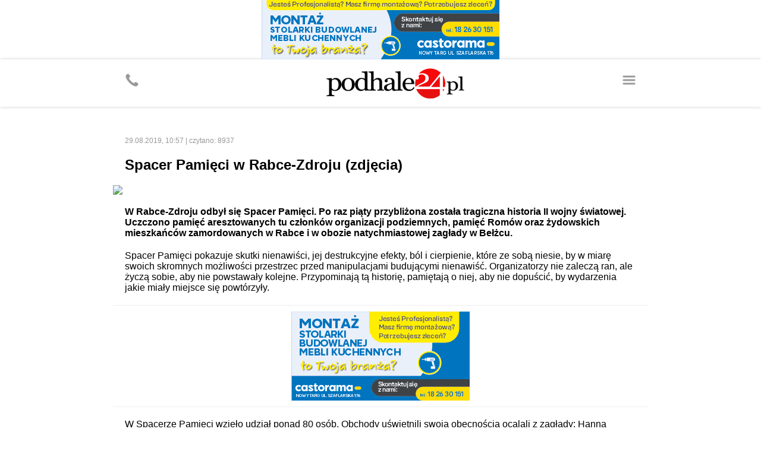

--- FILE ---
content_type: text/html
request_url: http://m.podhale24.pl/rozmaitosci/artykul/65250
body_size: 9860
content:
<!DOCTYPE html>
<html>
	<head>
		<!-- Google tag (gtag.js) -->
		<script async src="https://www.googletagmanager.com/gtag/js?id=G-DFMB0KP0RV"></script>
		<script>
		  window.dataLayer = window.dataLayer || [];
		  function gtag(){dataLayer.push(arguments);}
		  gtag('js', new Date());
		  gtag('config', 'G-DFMB0KP0RV');
		</script>

		<meta http-equiv="content-type" content="text/html; charset=utf-8" />
		<meta name="viewport" content="width=device-width; initial-scale=1.0; maximum-scale=1.0; user-scalable=no;">
		<meta name="revisit-after" content="2 days" />
		<meta name="description" content="" />
		<meta name="keywords" content="" />
		
		<meta property="og:type" content="article" />
		<meta property="og:title" content="Spacer Pamięci w Rabce-Zdroju (zdjęcia) - podhale24.pl" />
		<meta property="og:description" content="W Rabce-Zdroju odbył się Spacer Pamięci. Po raz piąty przybliżona została tragiczna historia II wojny światowej. Uczczono pamięć aresztowanych tu członków organizacji podziemnych, pamięć Romów oraz żydowskich mieszkańców zamordowanych w Rabce i w obozie natychmiastowej zagłady w Bełżcu." />
		<meta property="og:image" content="https://podhale24.pl/img/news/86d2841d73cb9c8dcbdaaff53102076d.jpg" />
		<meta property="og:url" content="https://podhale24.pl/rozmaitosci/artykul/65250/Spacer_Pamieci_w_RabceZdroju_zdjecia.html" />
		<meta property="fb:app_id" content="1582542372089693" />
		
		<title>Spacer Pamięci w Rabce-Zdroju (zdjęcia) - podhale24.pl</title>
		
		<link rel="canonical" href="https://podhale24.pl/rozmaitosci/artykul/65250/Spacer_Pamieci_w_RabceZdroju_zdjecia.html" />
		
		<script type="text/javascript" src="https://static.podhale24.pl/libraries/jquery.1.7.min.js"></script>
		<script type="text/javascript" src="https://static.podhale24.pl/libraries/jquery.magnificpopup/jquery.magnificpopup.min.js"></script>
		<script type="text/javascript" src="https://static.podhale24.pl/libraries/jquery.bxslider/jquery.bxslider.min.js"></script>
		<script type="text/javascript" src="https://static.podhale24.pl/libraries/jquery.easing.1.3.js"></script>
		<script type="text/javascript" src="https://static.podhale24.pl/libraries/jquery.autocomplete.min.js"></script>
		<script type="text/javascript" src="https://static.podhale24.pl/libraries/jquery.validate.js"></script>
		<script type="text/javascript">
			$(document).ready(function(){
				$(".menu").click(function(){
					$("#menu").slideDown();
				});
			});
		</script>
		
		
		
		
		
		<style type="text/css" media="all">
			@import "https://static.podhale24.pl/libraries/jquery.magnificpopup/jquery.magnificpopup.css";
			@import "https://static.podhale24.pl/libraries/jquery.bxslider/jquery.bxslider.css";
			@import "https://code.jquery.com/ui/1.13.3/themes/base/jquery-ui.css";
			@import "/templates/css/style.css?v25c991769804296";
			
			.search{margin-top:-20px;position:relative;margin:0 auto;width:300px;margin-bottom:20px}
			.search input[type=text]{display:block;margin:0 auto;width:276px;padding:10px !important;border:2px solid #ccc !important;background-color:#fff !important;font-family:arial !important;font-size:12px}
			.search input[type=submit]{position:absolute;top:5px;right:5px;width:30px;height:30px;background-image:url(https://podhale24.pl/images/search-icon-red.png);background-color:#ff0000 !important;cursor:pointer;border:0 !important}
			
			.ac_results {padding: 0px;border: 1px solid #e5e5e5;background-color:#fff;overflow: hidden;z-index: 99999;width:400px;}
			.ac_results ul{width: 100%;list-style-position: outside;list-style: none;}
			.ac_results li{margin: 0px;padding:10px;cursor: default;display: block;overflow: hidden;font-size:12px;font-family:arial}
			.ac_results li +li{border-top:1px solid #f5f5f5}
			.ac_loading {background: white url('indicator.gif') right center no-repeat #000;}
			.ac_over{background-color: #e5e5e5;color:#000}
		</style>
		
		<script async src="//pagead2.googlesyndication.com/pagead/js/adsbygoogle.js"></script>
		<script>
		  (adsbygoogle = window.adsbygoogle || []).push({
			google_ad_client: "ca-pub-5108999374483939",
			enable_page_level_ads: true
		  });
		</script>
	</head>
	<body>
		<div id="fb-root"></div>
		<script>(function(d, s, id){
			var js, fjs = d.getElementsByTagName(s)[0];
			if (d.getElementById(id)) return;
			js = d.createElement(s); js.id = id;
			js.src = "//connect.facebook.net/pl_PL/sdk.js#xfbml=1&version=v2.6&appId=116192995145842";
			fjs.parentNode.insertBefore(js, fjs);
		}(document, 'script', 'facebook-jssdk'));
		</script>
	<a href="https://podhale24.pl/a/3727/0" target="_blank" style="display:block;margin:0 auto;max-width:400px">
		<img src="https://podhale24.pl/uploads/ads/castorama_2312_400x100.jpg" style="display:block;width:100%" />
	</a>
		<div id="container">
			<div id="header">
				<div class="inner">
					<a href="https://podhale24.pl" id="logo"><img src="https://podhale24.pl/templates/images/header-logo.png" style="" alt="podhale24.pl - Podhalański Portal Informacyjny" /></a>

					<span class="icon menu"></span>
					<a href="tel:+48796024024" class="icon phone"></a>
				</div>
			</div>
			
			<div id="menu">
				<div class="inner">
					<ul>
						<li><a href="/home">Strona główna</a></li>
						<li><a href="/aktualnosci">Aktualności</a></li>
						<li><a href="/rozmaitosci">Rozmaitości</a></li>
						<li><a href="/co,gdzie,kiedy">Co, gdzie, kiedy</a></li>
						<li><a href="/sport">Sport</a></li>
						<li><a href="/szkola">Szkoła</a></li>
						<li><a href="/motoryzacja">Motoryzacja</a></li>
						<li><a href="/galeria">Galeria zdjęć</a></li>
						<li><a href="/ogloszenia/kategorie">Ogłoszenia</a></li>
						<li><a href="/katalog-firm">Katalog firm</a></li>
						<li><a href="/nekrologi" style="background-color:#000;color:#fff">Nekrologi</a></li>
					</ul>
				</div>
			</div>
			
			<div id="content">
				<div class="inner">
					
				<div class="news detail">
					<div class="info">
						<div class="fb-share-button" data-href="http://m.podhale24.pl/rozmaitosci/artykul/65250" data-layout="button_count" data-size="large"></div>
						29.08.2019, 10:57 | czytano: 8937
					</div>
					
					<h1 class="clr red">Spacer Pamięci w Rabce-Zdroju (zdjęcia)</h1>
					
					
					<div class="photo">
						<a href="https://podhale24.pl/img/news/86d2841d73cb9c8dcbdaaff53102076d.jpg" title="" class="lightbox"><img src="https://podhale24.pl/img/news/86d2841d73cb9c8dcbdaaff53102076d.jpg" /></a>
						
					</div>
					
					<div class="text">
						<div class="lead">
							W Rabce-Zdroju odbył się Spacer Pamięci. Po raz piąty przybliżona została tragiczna historia II wojny światowej. Uczczono pamięć aresztowanych tu członków organizacji podziemnych, pamięć Romów oraz żydowskich mieszkańców zamordowanych w Rabce i w obozie natychmiastowej zagłady w Bełżcu.
						</div>Spacer Pamięci pokazuje skutki nienawiści, jej destrukcyjne efekty, ból i cierpienie, które ze sobą niesie, by w miarę swoich skromnych możliwości przestrzec przed manipulacjami budującymi nienawiść. Organizatorzy nie zaleczą ran, ale życzą sobie, aby nie powstawały kolejne. Przypominają tą historię, pamiętają o niej, aby nie dopuścić, by wydarzenia jakie miały miejsce się powtórzyły.<div class="ad"><a href="https://podhale24.pl/reklama/3439/0" title="Castorama" target="_balnk"><img src="https://podhale24.pl/uploads/ads/castorama_2312_300x150.jpg" style="width: 300px; height: 150px;"/></a></div>W Spacerze Pamięci wzięło udział ponad 80 osób. Obchody uświetnili swoją obecnością ocalali z zagłady: Hanna Kleinberg, Maria i Eustachy Kruczała oraz przewodnicząca Małopolskiego Oddziału Stowarzyszenia &#8222;Dzieci Holokaustu&#8221; Anna Grygiel-Huryn. Na Spacer przybyli między innymi rabin Eliezer Gurary, ks. prof. dr hab. Maciej Ostrowski, przedstawiciel Gminy Wyznaniowej Żydowskiej w Krakowie Aleksander Opoczyński, zastępca burmistrza Rabki-Zdroju Małgorzata Gromala, radni Powiatu Nowotarskiego Marer Szarawarski oraz Stanisław Kiersztyn, przewodniczący Rady Miejskiej w Rabce-Zdroju Józef Michał Skowron i członkowie organizacji Centrum Społeczności Żydowskiej w Krakowie, Mszańskiego Sztetla oraz Sądeckiego Sztetla.<br /><br />Uroczysty spacer rozpoczął się o godzinie 16:00 na deptaku przy rabczańskim amfiteatrze. Zgromadzonych gości przywitał Narcyz Listkowski i poprosił o minutę ciszy upamiętniającą ofiary tragedii, która wydarzyła się w Tatrach. Następnie Grzegorz Moskal przybliżył historię II wojny światowej w Rabce. <br /><br />Po przejściu na ulicę Słoneczną przed willę &#8222;Tereska&#8221; Michał Rapta omówił działalność Szkoły Dowódców Policji Bezpieczeństwa i Służby Bezpieczeństwa w Rabce. Dla wielu Polaków i Żydów miejsce, w którym znajdowała się ta szkoła, było jednym z ostatnich przystanków przed śmiercią. W celu upamiętnienia żydowskich ofiar masowych mordów uczestnikom Spaceru wręczono kamienie, na których widniały imiona i nazwiska zamordowanych osób.<br /><br />Przed wejściem na ścieżkę do lasku, w którym dokonywano masowych mordów, zaprezentowano banner przedstawiający projekty upamiętnienia społeczności żydowskiej w Rabce. Wydruk tego banneru został sfinansowany przez Starostwo Powiatowe w Nowym Targu.<br /><br />Przed cmentarzem &#8211; Miejscem Pamięci Narodowej - Narcyz Listkowski przedstawił przebieg egzekucji ludności żydowskiej w lasku za &#8222;Tereską&#8221;. Następnie rabin Eliezer Gurary oraz ks. prof. dr hab. Maciej Ostrowski skierowali kilka słów do zebranych i odmówili modlitwy. Pierwszą część Spaceru zakończyliśmy składając na grobach przygotowane kamienie i wręczając uczestnikom Spaceru okolicznościowe broszury sfinansowane przez Starostwo Powiatowe w Nowym Targu.<br /><br />W trakcie Spaceru wprowadzały wszystkich w zadumę utwory muzyczne wykonywane przez Alinę Jabłońską (skrzypce), Ewelinę Jabłońską (skrzypce), Laurę Listkowską (wokal) oraz Ireneusza Czubaka (klarnet). 
			<div class="ad">
				<script async src="//pagead2.googlesyndication.com/pagead/js/adsbygoogle.js"></script>
				<!-- m.podhale24.pl / elastic -->
				<ins class="adsbygoogle"
					 style="display:block"
					 data-ad-client="ca-pub-5108999374483939"
					 data-ad-slot="7985331438"
					 data-ad-format="auto"></ins>
				<script>
				(adsbygoogle = window.adsbygoogle || []).push({});
				</script>
			</div>Druga część Spaceru Pamięci odbyła się w sali użyczonej dzięki uprzejmości Uzdrowiska Rabka. Wyświetlono prezentację przedstawiającą przedwojenny rabczański Rynek i przybliżono historię zamieszkujących go rodzin. Na zakończenie głos zabrała ocalała z zagłady Hanna Kleinberg, która przybliżyła zebranym zeznania swojej matki Alicji Kleinberg dotyczące wydarzeń jakie miały miejsce w Rabce w czasie II wojny światowej.<br /><br />Dziękujemy wszystkim uczestnikom Spaceru Pamięci za przybycie. Szczególne podziękowania składamy Staroście Powiatu Nowotarskiego Krzysztofowi Faberowi, Radzie Powiatu Nowotarskiego, burmistrzowi Rabki-Zdroju Leszkowi Świdrowi, zastępcy burmistrza Rabki-Zdroju Małgorzacie Gromali, Radzie Miejskiej Rabki-Zdroju, pracownikom wydziału Promocji, Kultury i Sportu Urzędu Miasta w Rabce-Zdroju, Tadeuszowi Watycha oraz pracownikom z Powiatowego Centrum Kultury w Nowym Targu, zarządowi &#8222;Uzdrowiska Rabka&#8221; S.A., Alinie Jabłońskiej, Ewelinie Jabłońskiej, Laurze Listkowskiej, Ireneuszowi Czubakowi oraz Hubertowi Rapta.<br /><br />Transmisja z tegorocznego Spaceru Pamięci znajduje się w internecie w serwisie Facebook (https://www.facebook.com/events/652269858614874/). <br /><br />Michał Rapta<div class="ad"><a href="https://podhale24.pl/reklama/3733/0" title="Kaczmarczyk" target="_balnk"><img src="https://podhale24.pl/uploads/ads/kaczmarczyk_2209_300x200.gif" style="width: 300px; height: px;"/></a></div>
					</div>
						<div class="tags">
							<ul><li><a href="/tag/Rabka/">&bull; Rabka</a></li><li><a href="/tag/Wojna/">&bull; Wojna</a></li><li><a href="/tag/Historia/">&bull; Historia</a></li><li><a href="/tag/Romowie/">&bull; Romowie</a></li><li><a href="/tag/Żydzi/">&bull; Żydzi</a></li>
							</ul>
						</div>
							<div class="gallery">
								<ul><li><img src="https://podhale24.pl/gallery/e91cb126ef885225e1698f7aa1110a13.jpg"></li><li><img class="lazy" src="http://www.llbean.com/images/spacer.gif" data-src="https://podhale24.pl/gallery/d5c74a9d8eeba96260de98c448a01b97.jpg"></li><li><img class="lazy" src="http://www.llbean.com/images/spacer.gif" data-src="https://podhale24.pl/gallery/bf980bd1cf72aca39d3e13eae65ed354.jpg"></li><li><img class="lazy" src="http://www.llbean.com/images/spacer.gif" data-src="https://podhale24.pl/gallery/258d6a3e4c476ef8f1f2c6acc24384b6.jpg"></li><li><img class="lazy" src="http://www.llbean.com/images/spacer.gif" data-src="https://podhale24.pl/gallery/37c60a4048e02cff6f9b8a8eb90a8118.jpg"></li><li><img class="lazy" src="http://www.llbean.com/images/spacer.gif" data-src="https://podhale24.pl/gallery/fc8d4e45c8eb6ed1da200625a545efc7.jpg"></li><li><img class="lazy" src="http://www.llbean.com/images/spacer.gif" data-src="https://podhale24.pl/gallery/6d64540af38f9ff2e3add09bb7295ad7.jpg"></li><li><img class="lazy" src="http://www.llbean.com/images/spacer.gif" data-src="https://podhale24.pl/gallery/54b6f608918854b0ad4f4b45d2de538d.jpg"></li><li><img class="lazy" src="http://www.llbean.com/images/spacer.gif" data-src="https://podhale24.pl/gallery/fbe09ee69f8dd9b0d2221282070ce90c.jpg"></li><li><img class="lazy" src="http://www.llbean.com/images/spacer.gif" data-src="https://podhale24.pl/gallery/5a4454ad7bb23de74f0bd09916d735f2.jpg"></li></ul>
								<div class="more">
									<a href="?All#gallery" class="button" style="color:#fff">pokaż wszystkie zdjęcia</a>
								</div>
							</div>
							
							
							<script type="text/javascript">
								$(function(){
									var slider_config = {
										pager: false,
										mode: 'horizontal',
										onSlideBefore: function($slideElement, oldIndex, newIndex){
											var $lazy = $slideElement.find(".lazy")
											var $load = $lazy.attr("data-src");
											$lazy.attr("src",$load).removeClass("lazy");
										}
									}
									
									var gallery = $('.gallery ul').bxSlider(slider_config);
								});
							</script>
						<div class="break mb50"></div>
						
						<div class="header">
							Może Cię zainteresować
						</div>
						<div style="padding:0 20px">
							<script type="text/javascript">
								window._taboola = window._taboola || [];
								_taboola.push({article:'auto'});
								!function (e, f, u, i) {
									if (!document.getElementById(i)){
										e.async = 1;
										e.src = u;
										e.id = i;
										f.parentNode.insertBefore(e, f);
									}
								}(document.createElement('script'),
								document.getElementsByTagName('script')[0],
								'//cdn.taboola.com/libtrc/grupamedio-podhale24/loader.js',
								'tb_loader_script');
								if(window.performance && typeof window.performance.mark == 'function')
									{window.performance.mark('tbl_ic');}
							</script>
							
							<div id="taboola-below-article-thumbnails---mobile"></div>
							<script type="text/javascript">
								window._taboola = window._taboola || [];
								_taboola.push({
									mode: 'alternating-thumbnails-a',
									container: 'taboola-below-article-thumbnails---mobile',
									placement: 'Below Article Thumbnails - mobile',
									target_type: 'mix'
								});
							</script>
						</div>
				</div>
			<div class="break mb50"></div>
			
			<div class="header">zobacz także</div>
				<div class="news list photo">
					<a href="/rozmaitosci/artykul/65095" title=""><img src="https://podhale24.pl/img/news/thb/01f633232fb14705b897611b89f38876.jpg" /></a>
					<h2><a href="/rozmaitosci/artykul/65095" title=" V Gonitwa Podhalańska już niebawem. Ruszyły zapisy ">V Gonitwa Podhalańska już niebawem. Ruszyły zapisy</a></h2>
				</div>
			<div class="break mb50"></div>
			
			<div class="header">komentarze</div>
				<div class="comment">
					<b class="clr red">Do wszystkich, ale czy to coś da?</b><span>31.08.2019, 17:13</span>
					<div>@ Oburzony<br /><br />Właśnie o hipokryzji pisałem. Ale tak nie skończymy nigdy, zostańmy przy swoich ocenach.</div>
				</div>
				<div class="comment">
					<b class="clr red">Oburzony</b><span>31.08.2019, 10:53</span>
					<div>@Do wszystkich, ale czy to coś da?<br />Moim zdaniem to jedno zdanie pokazuje hipokryzję całej twojej wypowiedzi.</div>
				</div>
				<div class="comment">
					<b class="clr red">Do wszystkich, ale czy to coś da?</b><span>31.08.2019, 07:21</span>
					<div>@ Oburzony<br />"Dziękuję", że znalazłeś sedno tego co napisałem. Jednocześnie wskazałeś po której stronie ty jesteś.</div>
				</div>
				<div class="comment">
					<b class="clr red">Oburzony</b><span>30.08.2019, 22:53</span>
					<div>@Do wszystkich, ale czy to coś da?<br />Wypraszam sobie takie słowa! "Bardziej ogłupionego i spacyfikowanego narodu w Europie nie uświadczysz."</div>
				</div>
				<div class="comment">
					<b class="clr red">Do wszystkich, ale czy to coś da?</b><span>30.08.2019, 22:15</span>
					<div>Ostatnio na You Tube oglądałem wypowiędź młodej Żydówki z Izraela która brała udział w demonstracji LGBT w Warszawie<br />Aktywiści LGBT robią wszystko by się "zaczęło"(you tube - interwencja policji na marszu LGBT w Warszawie) . Kilku spekulantów światowych hojnie ich w tym "trudzie" wspiera. Sfinansowali już "demokrację" na Ukrainie ( dzięki temu także wszelkie ofiary tamtejszych rzezi są upamiętnione), to teraz wspierają prawa LGBT w Polsce. Gdy organizacja prawicowa spaliła kukłę która koło uszu miała imitację dłuższych włosów, uznano to za spalenie kukły Żyda i inicjator tego incydentu  został skazany na 10 m-cy wiezienia, w końcu odsiedział 3. A gdyby ta kukła nie miała dłuższych włosów przy uszach, to można byłoby ją spalić? Może byłaby to wtedy kukła Polaka i co, to wtedy nie ma przestępstwa? A tak w ogóle to jakiego przestępstwa? Ci co palili ludzi, Polaków, Żydów i iinnych w swej większości nie siedzieli w więzieniu nawet 3 m-cy. Propagatorzy zachowań homoseksualnych mówią o "matce boskiej tęczochowskiej", parodiują mszę św., podrzynają gardło kukły z naklejoną na jej głowie fotografią twarzy arcybiskupa Jędraszewskiego. I co? I nic! Nie ma wzniecania waśni narodowych, bo sprawcy akurat uważają się za Polaków, taki mają kaprys, albo dostali właśnie polskie obywatelstwo w ramach rozdawnictwa takowego w ostatnich latach. I na tym koniec. Bardziej ogłupionego i spacyfikowanego narodu w Europie nie uświadczysz. Polacy nigdy wskutek "iskry" nie wyrządzili nikomu krzywdy (pomijam tu książkowe kłamstwa pismaków żydowskich). W razie gdy<br />"zacznie się", to wtedy okaże się kto jest kim, jak to już kiedyś było, I obyśmy nie musieli patrzeć jak ktoś będzie wydawał na śmierć swoje dzieci by samemu mieć nadzieję ocalenia. Wtedy największą wartość znowu będzie miała kromka chleba, bo Soros manną nie sypnie.<br />Najliczniejszą mniejszością narodową w II RP była mniejszość ukraińska, ponad 6 mln. Warto się przyjrzeć temu jak to oni chcą być upamiętniani i jak upamiętniają innych bądź w ogóle pozwalają kultywować pamięć innym.<br />I tak na koniec. Jest na tym świecie kraj, który prowadzi wojnę jak kiedyś III Rzesza, którego żołnierze strzelają z ciężkiej broni maszynowej do dzieci rzucających w nich kamieniami. gdzie arytmetyka ofiar jest jak w okupowanej kiedyś Polsce, za jednego Niemca 10 Polaków. A rządzący tym krajem pouczają narody świata jak" walczyć" z nienawiścią i jak "szerzyć" tolerancję.<br />Jutro 80 rocznica wybuchu II wojny światowej, największy sojusznik właśnie nas opuścił. Oby nie okazało się to prorocze na przyszłość!</div>
				</div>
				<div class="comment">
					<b class="clr red">skeptic</b><span>30.08.2019, 18:02</span>
					<div>@ Piotruś Pan:<br />Wydaje mi się że reakcja skrajnie prawicowych organizacji na demonstracje LGBT już dziś jest taką niebezpieczną spiralą. Niech się tylko jeszcze pogorszy sytuacja gospodarcza to wystarczy iskra i zacznie się.<br /><br />@ Jadwiga Nieckarz:<br />Przed 1939 rokiem największą mniejszością w Polsce byli Żydzi, było ich nieporównanie więcej aniżeli Romów, aczkolwiek przyznam że ma pani rację ponieważ choćby jeden Rom zginął to jemu również należy się w demokratycznej Polsce miejsce na pamięć. W pamięci o ofiarach nie obowiązuje arytmetyka.</div>
				</div>
				<div class="comment">
					<b class="clr red">Siedzę i czytam</b><span>30.08.2019, 16:28</span>
					<div>W niedzielę miejskie obchody 80. rocznicy wybuchu II wojny światowej. Ciekawe czy wspomną o losie Romów i Żydów.</div>
				</div>
				<div class="comment">
					<b class="clr red">Teresa</b><span>30.08.2019, 14:26</span>
					<div>Byłam i słyszałam historię Żydów i Polaków. O Romach tylko wspomniano.</div>
				</div>
				<div class="comment">
					<b class="clr red">Jadwiga Nieckarz</b><span>30.08.2019, 13:45</span>
					<div>" Uczczono pamięć aresztowanych tu członków organizacji podziemnych, pamięć Romów oraz żydowskich mieszkańców zamordowanych w Rabce i w obozie natychmiastowej zagłady w Bełżcu."<br />"W celu upamiętnienia żydowskich ofiar masowych mordów uczestnikom Spaceru wręczono kamienie, na których widniały imiona i nazwiska zamordowanych osób." <br /><br />Przeczytałam uważnie artykuł i nie znalazłam ani jednego słowa w jaki sposób uczczono pamięć aresztowanych członków organizacji podziemnych ( w informacji nie  jest sprecyzowane o jakie organizacje konkretnie chodzi, ale mam nadzieje że o wszystkie działające na terenie Rabki) ani oczywiście jak uczczono pamięć Romów. <br />Bo jeżeli to jest Spacer Pamięci i wymieniono o kim na tym spacerze należy pamiętać  to wielka szkoda, że organizatorzy skupili się tylko na "żydowskich mieszkańcach Rabki" zapominając o zamordowanych członkach organizacji podziemnych i Romach</div>
				</div>
				<div class="comment">
					<b class="clr red">Tytus</b><span>30.08.2019, 12:09</span>
					<div>W konfliktach najgorsze jest to, że cierpią niewinni ludzie, którzy chcieliby spokojnie żyć.  Ważne jest by mieć świadomość jak destrukcyjna jest wojna. Konflikty rozwiązywać pokojowo, a nie werbować ludzi do siłowego rozwiązania problemu. Ten kto nawołuje do nienawiści powinien iść w pierwszym szeregu konfliktu, który wywołał, a nie zarządzać ludzkim losem z bezpiecznego i komfortowego miejsca. Takie prawo zakończyłoby wiele wojen i pozwoliłoby ludziom żyć w pokoju. Póki co mamy coraz więcej cmentarzy i miejsc do upamiętniania. Taka inicjatywa jeżeli uświadomi  przynajmniej jednego człowieka o destrukcyjnej roli wojny to oznacza, że jest zasadna.</div>
				</div>
				<div class="comment">
					<b class="clr red">Nienawiści najlepiej nie wywoływać</b><span>29.08.2019, 21:32</span>
					<div>Wyciągajmy wnioski z historii, oj wyciągajmy!!!<br /><br />Franciszek Rawita Gawroński "Żydzi w historii i literaturze ludowej na Rusi"  (str. 60 i 61).<br />"Nie ulega wątpliwości, że jeżeli o masie żydowskiej mówić, to po rozgromie Mongolskim, po ustaleniu się litewskiego władania, żydzi poczęli gromadnie przeciskać się na Ruś z Polski. I w tym wypadku, jak zawsze, kiedy o imigracji żydów mowa, nie da się ustalić termin. Przesiąkanie to odbywało się zawsze tak cicho, tak spokojnie, że samo zjawisko zażydzenia - większego lub mniejszego - dawało się spostrzegać dopiero wówczas, gdy szkodliwość tego obcego zjawiska stawała się widoczną narością groźną dla życia tuziemnej ludności."<br /><br />Janusz Makarczyk "Przez Palestynę i Syrję" 1925 r. (str.38 i 38)<br />"Pamięta pan zebranie w Albert Hall w Londynie? Byli tam wszyscy znakomici syjoniści. Na mównicę wystąpił Zangwil, a o czem mówił - wiadomo. Gdyby słowa jego stały choć w części czynami, zmiażdżyłyby ludność arabską w ciągu jednego dnia. Dr Weizmann zorientował się potem, że tak nie można, pacyfikował, twierdząc, że z mowy jednego Żyda nie należy wnioskować o ruchu syjonistycznym. Jeżeli tak jest, to czemu bito mu oklaski? Jestem niestety przekonany, że złe czasy idą na Arabów palestyńskich. Posucha, brak pieniędzy, oto nasi doradcy przy sprzedawaniu ziemi, za którą Żydzi płacą nam suto, to prawda. Tak samo prawdą jest, że nie wyciągają jej od nas krętymi drogami; po prostu proponują kupno, płacą w terminie i na tym koniec.<br />Nasza nędza je4st ich sprzymierzeńcem."<br /><br />Dzisiaj trwa tam wojna</div>
				</div>
				<div class="comment">
					<b class="clr red">Piotruś Pan</b><span>29.08.2019, 20:02</span>
					<div>?Wszędzie gdzie trwa wojna jej destrukcyjne skutki są takie same. Bardzo dobrze, że są takie inicjatywy jak ta. Należy przybliżać historię i wyciągać z niej wnioski, by uratować jak najwięcej ludzi przed wpadnięciem w spiralę nienawiści.</div>
				</div>
				<div class="comment">
					<b class="clr red">Zaczyna być duszno</b><span>29.08.2019, 13:15</span>
					<div>Do czego prowadzi nienawiść wiemy z doniesień o poczynaniach Israela w Stefie Gazy i nie tylko.</div>
				</div>
			<div class="break mb50"></div>
			
			<div class="header">
				Może Cię zainteresować
			</div>
			<div style="padding:0 20px">
				<div id="taboola-below-comments-mobile"></div>
				<script type="text/javascript">
				  window._taboola = window._taboola || [];
				  _taboola.push({
					mode: 'alternating-thumbnails-a',
					container: 'taboola-below-comments-mobile',
					placement: 'Below Comments Mobile',
					target_type: 'mix'
				  });
				</script>
			</div>
				</div>
			</div>
			
			<div id="desktop">
				<img src="/templates/images/desktop.svg" /><a href="http://podhale24.pl/home">Zobacz pełną wersję <b>podhale24.pl</b></a>
			</div>
			
			<div id="footer">
				<div class="inner">
					<img src="/templates/images/medio-logo.png" />
					<p>&copy; <a href="http://www.grupamedio.pl"><b>Grupa Medio Sp. z o.o.</b></a></p>
				</div>
			</div>
		</div>
		<script type="text/javascript">
			window._taboola = window._taboola || [];
			_taboola.push({flush: true});
		</script>
	</body>
</html>

--- FILE ---
content_type: text/html; charset=utf-8
request_url: https://www.google.com/recaptcha/api2/aframe
body_size: 268
content:
<!DOCTYPE HTML><html><head><meta http-equiv="content-type" content="text/html; charset=UTF-8"></head><body><script nonce="vyhBd6tGK6AeMKoeD9bQjQ">/** Anti-fraud and anti-abuse applications only. See google.com/recaptcha */ try{var clients={'sodar':'https://pagead2.googlesyndication.com/pagead/sodar?'};window.addEventListener("message",function(a){try{if(a.source===window.parent){var b=JSON.parse(a.data);var c=clients[b['id']];if(c){var d=document.createElement('img');d.src=c+b['params']+'&rc='+(localStorage.getItem("rc::a")?sessionStorage.getItem("rc::b"):"");window.document.body.appendChild(d);sessionStorage.setItem("rc::e",parseInt(sessionStorage.getItem("rc::e")||0)+1);localStorage.setItem("rc::h",'1769804300645');}}}catch(b){}});window.parent.postMessage("_grecaptcha_ready", "*");}catch(b){}</script></body></html>